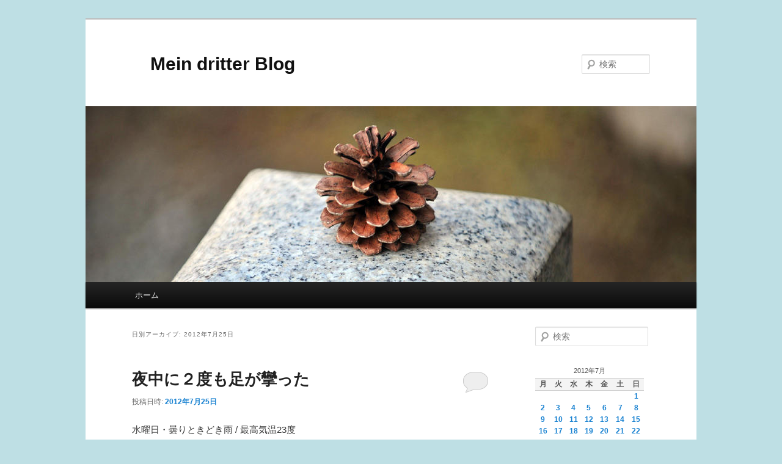

--- FILE ---
content_type: text/html; charset=UTF-8
request_url: https://okobay.ciao.jp/wp/2012/07/25/
body_size: 12730
content:
<!DOCTYPE html>
<!--[if IE 6]>
<html id="ie6" lang="ja">
<![endif]-->
<!--[if IE 7]>
<html id="ie7" lang="ja">
<![endif]-->
<!--[if IE 8]>
<html id="ie8" lang="ja">
<![endif]-->
<!--[if !(IE 6) & !(IE 7) & !(IE 8)]><!-->
<html lang="ja">
<!--<![endif]-->
<head>
<meta charset="UTF-8" />
<meta name="viewport" content="width=device-width, initial-scale=1.0" />
<title>
25 | 7月 | 2012 | 　Mein dritter Blog	</title>
<link rel="profile" href="https://gmpg.org/xfn/11" />
<link rel="stylesheet" type="text/css" media="all" href="https://okobay.ciao.jp/wp/wp-content/themes/twentyeleven/style.css?ver=20250415" />
<link rel="pingback" href="https://okobay.ciao.jp/wp/xmlrpc.php">
<!--[if lt IE 9]>
<script src="https://okobay.ciao.jp/wp/wp-content/themes/twentyeleven/js/html5.js?ver=3.7.0" type="text/javascript"></script>
<![endif]-->
<meta name='robots' content='max-image-preview:large' />
<link rel='dns-prefetch' href='//stats.wp.com' />
<link rel='dns-prefetch' href='//c0.wp.com' />
<link rel="alternate" type="application/rss+xml" title="　Mein dritter Blog &raquo; フィード" href="https://okobay.ciao.jp/wp/feed/" />
<link rel="alternate" type="application/rss+xml" title="　Mein dritter Blog &raquo; コメントフィード" href="https://okobay.ciao.jp/wp/comments/feed/" />
<script type="text/javascript">
/* <![CDATA[ */
window._wpemojiSettings = {"baseUrl":"https:\/\/s.w.org\/images\/core\/emoji\/14.0.0\/72x72\/","ext":".png","svgUrl":"https:\/\/s.w.org\/images\/core\/emoji\/14.0.0\/svg\/","svgExt":".svg","source":{"concatemoji":"https:\/\/okobay.ciao.jp\/wp\/wp-includes\/js\/wp-emoji-release.min.js?ver=6.4.7"}};
/*! This file is auto-generated */
!function(i,n){var o,s,e;function c(e){try{var t={supportTests:e,timestamp:(new Date).valueOf()};sessionStorage.setItem(o,JSON.stringify(t))}catch(e){}}function p(e,t,n){e.clearRect(0,0,e.canvas.width,e.canvas.height),e.fillText(t,0,0);var t=new Uint32Array(e.getImageData(0,0,e.canvas.width,e.canvas.height).data),r=(e.clearRect(0,0,e.canvas.width,e.canvas.height),e.fillText(n,0,0),new Uint32Array(e.getImageData(0,0,e.canvas.width,e.canvas.height).data));return t.every(function(e,t){return e===r[t]})}function u(e,t,n){switch(t){case"flag":return n(e,"\ud83c\udff3\ufe0f\u200d\u26a7\ufe0f","\ud83c\udff3\ufe0f\u200b\u26a7\ufe0f")?!1:!n(e,"\ud83c\uddfa\ud83c\uddf3","\ud83c\uddfa\u200b\ud83c\uddf3")&&!n(e,"\ud83c\udff4\udb40\udc67\udb40\udc62\udb40\udc65\udb40\udc6e\udb40\udc67\udb40\udc7f","\ud83c\udff4\u200b\udb40\udc67\u200b\udb40\udc62\u200b\udb40\udc65\u200b\udb40\udc6e\u200b\udb40\udc67\u200b\udb40\udc7f");case"emoji":return!n(e,"\ud83e\udef1\ud83c\udffb\u200d\ud83e\udef2\ud83c\udfff","\ud83e\udef1\ud83c\udffb\u200b\ud83e\udef2\ud83c\udfff")}return!1}function f(e,t,n){var r="undefined"!=typeof WorkerGlobalScope&&self instanceof WorkerGlobalScope?new OffscreenCanvas(300,150):i.createElement("canvas"),a=r.getContext("2d",{willReadFrequently:!0}),o=(a.textBaseline="top",a.font="600 32px Arial",{});return e.forEach(function(e){o[e]=t(a,e,n)}),o}function t(e){var t=i.createElement("script");t.src=e,t.defer=!0,i.head.appendChild(t)}"undefined"!=typeof Promise&&(o="wpEmojiSettingsSupports",s=["flag","emoji"],n.supports={everything:!0,everythingExceptFlag:!0},e=new Promise(function(e){i.addEventListener("DOMContentLoaded",e,{once:!0})}),new Promise(function(t){var n=function(){try{var e=JSON.parse(sessionStorage.getItem(o));if("object"==typeof e&&"number"==typeof e.timestamp&&(new Date).valueOf()<e.timestamp+604800&&"object"==typeof e.supportTests)return e.supportTests}catch(e){}return null}();if(!n){if("undefined"!=typeof Worker&&"undefined"!=typeof OffscreenCanvas&&"undefined"!=typeof URL&&URL.createObjectURL&&"undefined"!=typeof Blob)try{var e="postMessage("+f.toString()+"("+[JSON.stringify(s),u.toString(),p.toString()].join(",")+"));",r=new Blob([e],{type:"text/javascript"}),a=new Worker(URL.createObjectURL(r),{name:"wpTestEmojiSupports"});return void(a.onmessage=function(e){c(n=e.data),a.terminate(),t(n)})}catch(e){}c(n=f(s,u,p))}t(n)}).then(function(e){for(var t in e)n.supports[t]=e[t],n.supports.everything=n.supports.everything&&n.supports[t],"flag"!==t&&(n.supports.everythingExceptFlag=n.supports.everythingExceptFlag&&n.supports[t]);n.supports.everythingExceptFlag=n.supports.everythingExceptFlag&&!n.supports.flag,n.DOMReady=!1,n.readyCallback=function(){n.DOMReady=!0}}).then(function(){return e}).then(function(){var e;n.supports.everything||(n.readyCallback(),(e=n.source||{}).concatemoji?t(e.concatemoji):e.wpemoji&&e.twemoji&&(t(e.twemoji),t(e.wpemoji)))}))}((window,document),window._wpemojiSettings);
/* ]]> */
</script>
<style id='wp-emoji-styles-inline-css' type='text/css'>

	img.wp-smiley, img.emoji {
		display: inline !important;
		border: none !important;
		box-shadow: none !important;
		height: 1em !important;
		width: 1em !important;
		margin: 0 0.07em !important;
		vertical-align: -0.1em !important;
		background: none !important;
		padding: 0 !important;
	}
</style>
<link rel='stylesheet' id='wp-block-library-css' href='https://c0.wp.com/c/6.4.7/wp-includes/css/dist/block-library/style.min.css' type='text/css' media='all' />
<style id='wp-block-library-inline-css' type='text/css'>
.has-text-align-justify{text-align:justify;}
</style>
<style id='wp-block-library-theme-inline-css' type='text/css'>
.wp-block-audio figcaption{color:#555;font-size:13px;text-align:center}.is-dark-theme .wp-block-audio figcaption{color:hsla(0,0%,100%,.65)}.wp-block-audio{margin:0 0 1em}.wp-block-code{border:1px solid #ccc;border-radius:4px;font-family:Menlo,Consolas,monaco,monospace;padding:.8em 1em}.wp-block-embed figcaption{color:#555;font-size:13px;text-align:center}.is-dark-theme .wp-block-embed figcaption{color:hsla(0,0%,100%,.65)}.wp-block-embed{margin:0 0 1em}.blocks-gallery-caption{color:#555;font-size:13px;text-align:center}.is-dark-theme .blocks-gallery-caption{color:hsla(0,0%,100%,.65)}.wp-block-image figcaption{color:#555;font-size:13px;text-align:center}.is-dark-theme .wp-block-image figcaption{color:hsla(0,0%,100%,.65)}.wp-block-image{margin:0 0 1em}.wp-block-pullquote{border-bottom:4px solid;border-top:4px solid;color:currentColor;margin-bottom:1.75em}.wp-block-pullquote cite,.wp-block-pullquote footer,.wp-block-pullquote__citation{color:currentColor;font-size:.8125em;font-style:normal;text-transform:uppercase}.wp-block-quote{border-left:.25em solid;margin:0 0 1.75em;padding-left:1em}.wp-block-quote cite,.wp-block-quote footer{color:currentColor;font-size:.8125em;font-style:normal;position:relative}.wp-block-quote.has-text-align-right{border-left:none;border-right:.25em solid;padding-left:0;padding-right:1em}.wp-block-quote.has-text-align-center{border:none;padding-left:0}.wp-block-quote.is-large,.wp-block-quote.is-style-large,.wp-block-quote.is-style-plain{border:none}.wp-block-search .wp-block-search__label{font-weight:700}.wp-block-search__button{border:1px solid #ccc;padding:.375em .625em}:where(.wp-block-group.has-background){padding:1.25em 2.375em}.wp-block-separator.has-css-opacity{opacity:.4}.wp-block-separator{border:none;border-bottom:2px solid;margin-left:auto;margin-right:auto}.wp-block-separator.has-alpha-channel-opacity{opacity:1}.wp-block-separator:not(.is-style-wide):not(.is-style-dots){width:100px}.wp-block-separator.has-background:not(.is-style-dots){border-bottom:none;height:1px}.wp-block-separator.has-background:not(.is-style-wide):not(.is-style-dots){height:2px}.wp-block-table{margin:0 0 1em}.wp-block-table td,.wp-block-table th{word-break:normal}.wp-block-table figcaption{color:#555;font-size:13px;text-align:center}.is-dark-theme .wp-block-table figcaption{color:hsla(0,0%,100%,.65)}.wp-block-video figcaption{color:#555;font-size:13px;text-align:center}.is-dark-theme .wp-block-video figcaption{color:hsla(0,0%,100%,.65)}.wp-block-video{margin:0 0 1em}.wp-block-template-part.has-background{margin-bottom:0;margin-top:0;padding:1.25em 2.375em}
</style>
<link rel='stylesheet' id='mediaelement-css' href='https://c0.wp.com/c/6.4.7/wp-includes/js/mediaelement/mediaelementplayer-legacy.min.css' type='text/css' media='all' />
<link rel='stylesheet' id='wp-mediaelement-css' href='https://c0.wp.com/c/6.4.7/wp-includes/js/mediaelement/wp-mediaelement.min.css' type='text/css' media='all' />
<style id='jetpack-sharing-buttons-style-inline-css' type='text/css'>
.jetpack-sharing-buttons__services-list{display:flex;flex-direction:row;flex-wrap:wrap;gap:0;list-style-type:none;margin:5px;padding:0}.jetpack-sharing-buttons__services-list.has-small-icon-size{font-size:12px}.jetpack-sharing-buttons__services-list.has-normal-icon-size{font-size:16px}.jetpack-sharing-buttons__services-list.has-large-icon-size{font-size:24px}.jetpack-sharing-buttons__services-list.has-huge-icon-size{font-size:36px}@media print{.jetpack-sharing-buttons__services-list{display:none!important}}ul.jetpack-sharing-buttons__services-list.has-background{padding:1.25em 2.375em}
</style>
<style id='classic-theme-styles-inline-css' type='text/css'>
/*! This file is auto-generated */
.wp-block-button__link{color:#fff;background-color:#32373c;border-radius:9999px;box-shadow:none;text-decoration:none;padding:calc(.667em + 2px) calc(1.333em + 2px);font-size:1.125em}.wp-block-file__button{background:#32373c;color:#fff;text-decoration:none}
</style>
<style id='global-styles-inline-css' type='text/css'>
body{--wp--preset--color--black: #000;--wp--preset--color--cyan-bluish-gray: #abb8c3;--wp--preset--color--white: #fff;--wp--preset--color--pale-pink: #f78da7;--wp--preset--color--vivid-red: #cf2e2e;--wp--preset--color--luminous-vivid-orange: #ff6900;--wp--preset--color--luminous-vivid-amber: #fcb900;--wp--preset--color--light-green-cyan: #7bdcb5;--wp--preset--color--vivid-green-cyan: #00d084;--wp--preset--color--pale-cyan-blue: #8ed1fc;--wp--preset--color--vivid-cyan-blue: #0693e3;--wp--preset--color--vivid-purple: #9b51e0;--wp--preset--color--blue: #1982d1;--wp--preset--color--dark-gray: #373737;--wp--preset--color--medium-gray: #666;--wp--preset--color--light-gray: #e2e2e2;--wp--preset--gradient--vivid-cyan-blue-to-vivid-purple: linear-gradient(135deg,rgba(6,147,227,1) 0%,rgb(155,81,224) 100%);--wp--preset--gradient--light-green-cyan-to-vivid-green-cyan: linear-gradient(135deg,rgb(122,220,180) 0%,rgb(0,208,130) 100%);--wp--preset--gradient--luminous-vivid-amber-to-luminous-vivid-orange: linear-gradient(135deg,rgba(252,185,0,1) 0%,rgba(255,105,0,1) 100%);--wp--preset--gradient--luminous-vivid-orange-to-vivid-red: linear-gradient(135deg,rgba(255,105,0,1) 0%,rgb(207,46,46) 100%);--wp--preset--gradient--very-light-gray-to-cyan-bluish-gray: linear-gradient(135deg,rgb(238,238,238) 0%,rgb(169,184,195) 100%);--wp--preset--gradient--cool-to-warm-spectrum: linear-gradient(135deg,rgb(74,234,220) 0%,rgb(151,120,209) 20%,rgb(207,42,186) 40%,rgb(238,44,130) 60%,rgb(251,105,98) 80%,rgb(254,248,76) 100%);--wp--preset--gradient--blush-light-purple: linear-gradient(135deg,rgb(255,206,236) 0%,rgb(152,150,240) 100%);--wp--preset--gradient--blush-bordeaux: linear-gradient(135deg,rgb(254,205,165) 0%,rgb(254,45,45) 50%,rgb(107,0,62) 100%);--wp--preset--gradient--luminous-dusk: linear-gradient(135deg,rgb(255,203,112) 0%,rgb(199,81,192) 50%,rgb(65,88,208) 100%);--wp--preset--gradient--pale-ocean: linear-gradient(135deg,rgb(255,245,203) 0%,rgb(182,227,212) 50%,rgb(51,167,181) 100%);--wp--preset--gradient--electric-grass: linear-gradient(135deg,rgb(202,248,128) 0%,rgb(113,206,126) 100%);--wp--preset--gradient--midnight: linear-gradient(135deg,rgb(2,3,129) 0%,rgb(40,116,252) 100%);--wp--preset--font-size--small: 13px;--wp--preset--font-size--medium: 20px;--wp--preset--font-size--large: 36px;--wp--preset--font-size--x-large: 42px;--wp--preset--spacing--20: 0.44rem;--wp--preset--spacing--30: 0.67rem;--wp--preset--spacing--40: 1rem;--wp--preset--spacing--50: 1.5rem;--wp--preset--spacing--60: 2.25rem;--wp--preset--spacing--70: 3.38rem;--wp--preset--spacing--80: 5.06rem;--wp--preset--shadow--natural: 6px 6px 9px rgba(0, 0, 0, 0.2);--wp--preset--shadow--deep: 12px 12px 50px rgba(0, 0, 0, 0.4);--wp--preset--shadow--sharp: 6px 6px 0px rgba(0, 0, 0, 0.2);--wp--preset--shadow--outlined: 6px 6px 0px -3px rgba(255, 255, 255, 1), 6px 6px rgba(0, 0, 0, 1);--wp--preset--shadow--crisp: 6px 6px 0px rgba(0, 0, 0, 1);}:where(.is-layout-flex){gap: 0.5em;}:where(.is-layout-grid){gap: 0.5em;}body .is-layout-flow > .alignleft{float: left;margin-inline-start: 0;margin-inline-end: 2em;}body .is-layout-flow > .alignright{float: right;margin-inline-start: 2em;margin-inline-end: 0;}body .is-layout-flow > .aligncenter{margin-left: auto !important;margin-right: auto !important;}body .is-layout-constrained > .alignleft{float: left;margin-inline-start: 0;margin-inline-end: 2em;}body .is-layout-constrained > .alignright{float: right;margin-inline-start: 2em;margin-inline-end: 0;}body .is-layout-constrained > .aligncenter{margin-left: auto !important;margin-right: auto !important;}body .is-layout-constrained > :where(:not(.alignleft):not(.alignright):not(.alignfull)){max-width: var(--wp--style--global--content-size);margin-left: auto !important;margin-right: auto !important;}body .is-layout-constrained > .alignwide{max-width: var(--wp--style--global--wide-size);}body .is-layout-flex{display: flex;}body .is-layout-flex{flex-wrap: wrap;align-items: center;}body .is-layout-flex > *{margin: 0;}body .is-layout-grid{display: grid;}body .is-layout-grid > *{margin: 0;}:where(.wp-block-columns.is-layout-flex){gap: 2em;}:where(.wp-block-columns.is-layout-grid){gap: 2em;}:where(.wp-block-post-template.is-layout-flex){gap: 1.25em;}:where(.wp-block-post-template.is-layout-grid){gap: 1.25em;}.has-black-color{color: var(--wp--preset--color--black) !important;}.has-cyan-bluish-gray-color{color: var(--wp--preset--color--cyan-bluish-gray) !important;}.has-white-color{color: var(--wp--preset--color--white) !important;}.has-pale-pink-color{color: var(--wp--preset--color--pale-pink) !important;}.has-vivid-red-color{color: var(--wp--preset--color--vivid-red) !important;}.has-luminous-vivid-orange-color{color: var(--wp--preset--color--luminous-vivid-orange) !important;}.has-luminous-vivid-amber-color{color: var(--wp--preset--color--luminous-vivid-amber) !important;}.has-light-green-cyan-color{color: var(--wp--preset--color--light-green-cyan) !important;}.has-vivid-green-cyan-color{color: var(--wp--preset--color--vivid-green-cyan) !important;}.has-pale-cyan-blue-color{color: var(--wp--preset--color--pale-cyan-blue) !important;}.has-vivid-cyan-blue-color{color: var(--wp--preset--color--vivid-cyan-blue) !important;}.has-vivid-purple-color{color: var(--wp--preset--color--vivid-purple) !important;}.has-black-background-color{background-color: var(--wp--preset--color--black) !important;}.has-cyan-bluish-gray-background-color{background-color: var(--wp--preset--color--cyan-bluish-gray) !important;}.has-white-background-color{background-color: var(--wp--preset--color--white) !important;}.has-pale-pink-background-color{background-color: var(--wp--preset--color--pale-pink) !important;}.has-vivid-red-background-color{background-color: var(--wp--preset--color--vivid-red) !important;}.has-luminous-vivid-orange-background-color{background-color: var(--wp--preset--color--luminous-vivid-orange) !important;}.has-luminous-vivid-amber-background-color{background-color: var(--wp--preset--color--luminous-vivid-amber) !important;}.has-light-green-cyan-background-color{background-color: var(--wp--preset--color--light-green-cyan) !important;}.has-vivid-green-cyan-background-color{background-color: var(--wp--preset--color--vivid-green-cyan) !important;}.has-pale-cyan-blue-background-color{background-color: var(--wp--preset--color--pale-cyan-blue) !important;}.has-vivid-cyan-blue-background-color{background-color: var(--wp--preset--color--vivid-cyan-blue) !important;}.has-vivid-purple-background-color{background-color: var(--wp--preset--color--vivid-purple) !important;}.has-black-border-color{border-color: var(--wp--preset--color--black) !important;}.has-cyan-bluish-gray-border-color{border-color: var(--wp--preset--color--cyan-bluish-gray) !important;}.has-white-border-color{border-color: var(--wp--preset--color--white) !important;}.has-pale-pink-border-color{border-color: var(--wp--preset--color--pale-pink) !important;}.has-vivid-red-border-color{border-color: var(--wp--preset--color--vivid-red) !important;}.has-luminous-vivid-orange-border-color{border-color: var(--wp--preset--color--luminous-vivid-orange) !important;}.has-luminous-vivid-amber-border-color{border-color: var(--wp--preset--color--luminous-vivid-amber) !important;}.has-light-green-cyan-border-color{border-color: var(--wp--preset--color--light-green-cyan) !important;}.has-vivid-green-cyan-border-color{border-color: var(--wp--preset--color--vivid-green-cyan) !important;}.has-pale-cyan-blue-border-color{border-color: var(--wp--preset--color--pale-cyan-blue) !important;}.has-vivid-cyan-blue-border-color{border-color: var(--wp--preset--color--vivid-cyan-blue) !important;}.has-vivid-purple-border-color{border-color: var(--wp--preset--color--vivid-purple) !important;}.has-vivid-cyan-blue-to-vivid-purple-gradient-background{background: var(--wp--preset--gradient--vivid-cyan-blue-to-vivid-purple) !important;}.has-light-green-cyan-to-vivid-green-cyan-gradient-background{background: var(--wp--preset--gradient--light-green-cyan-to-vivid-green-cyan) !important;}.has-luminous-vivid-amber-to-luminous-vivid-orange-gradient-background{background: var(--wp--preset--gradient--luminous-vivid-amber-to-luminous-vivid-orange) !important;}.has-luminous-vivid-orange-to-vivid-red-gradient-background{background: var(--wp--preset--gradient--luminous-vivid-orange-to-vivid-red) !important;}.has-very-light-gray-to-cyan-bluish-gray-gradient-background{background: var(--wp--preset--gradient--very-light-gray-to-cyan-bluish-gray) !important;}.has-cool-to-warm-spectrum-gradient-background{background: var(--wp--preset--gradient--cool-to-warm-spectrum) !important;}.has-blush-light-purple-gradient-background{background: var(--wp--preset--gradient--blush-light-purple) !important;}.has-blush-bordeaux-gradient-background{background: var(--wp--preset--gradient--blush-bordeaux) !important;}.has-luminous-dusk-gradient-background{background: var(--wp--preset--gradient--luminous-dusk) !important;}.has-pale-ocean-gradient-background{background: var(--wp--preset--gradient--pale-ocean) !important;}.has-electric-grass-gradient-background{background: var(--wp--preset--gradient--electric-grass) !important;}.has-midnight-gradient-background{background: var(--wp--preset--gradient--midnight) !important;}.has-small-font-size{font-size: var(--wp--preset--font-size--small) !important;}.has-medium-font-size{font-size: var(--wp--preset--font-size--medium) !important;}.has-large-font-size{font-size: var(--wp--preset--font-size--large) !important;}.has-x-large-font-size{font-size: var(--wp--preset--font-size--x-large) !important;}
.wp-block-navigation a:where(:not(.wp-element-button)){color: inherit;}
:where(.wp-block-post-template.is-layout-flex){gap: 1.25em;}:where(.wp-block-post-template.is-layout-grid){gap: 1.25em;}
:where(.wp-block-columns.is-layout-flex){gap: 2em;}:where(.wp-block-columns.is-layout-grid){gap: 2em;}
.wp-block-pullquote{font-size: 1.5em;line-height: 1.6;}
</style>
<link rel='stylesheet' id='twentyeleven-block-style-css' href='https://okobay.ciao.jp/wp/wp-content/themes/twentyeleven/blocks.css?ver=20240703' type='text/css' media='all' />
<link rel="https://api.w.org/" href="https://okobay.ciao.jp/wp/wp-json/" /><link rel="EditURI" type="application/rsd+xml" title="RSD" href="https://okobay.ciao.jp/wp/xmlrpc.php?rsd" />
<meta name="generator" content="WordPress 6.4.7" />
	<style>img#wpstats{display:none}</style>
		<style type="text/css">.recentcomments a{display:inline !important;padding:0 !important;margin:0 !important;}</style><style type="text/css" id="custom-background-css">
body.custom-background { background-color: #bedfe4; }
</style>
	</head>

<body class="archive date custom-background wp-embed-responsive single-author two-column right-sidebar">
<div class="skip-link"><a class="assistive-text" href="#content">メインコンテンツへ移動</a></div><div class="skip-link"><a class="assistive-text" href="#secondary">サブコンテンツへ移動</a></div><div id="page" class="hfeed">
	<header id="branding">
			<hgroup>
							<h1 id="site-title"><span><a href="https://okobay.ciao.jp/wp/" rel="home" >　Mein dritter Blog</a></span></h1>
				<h2 id="site-description"></h2>
			</hgroup>

						<a href="https://okobay.ciao.jp/wp/" rel="home" >
				<img src="https://okobay.ciao.jp/wp/wp-content/themes/twentyeleven/images/headers/pine-cone.jpg" width="1000" height="288" alt="　Mein dritter Blog" decoding="async" fetchpriority="high" />			</a>
			
									<form method="get" id="searchform" action="https://okobay.ciao.jp/wp/">
		<label for="s" class="assistive-text">検索</label>
		<input type="text" class="field" name="s" id="s" placeholder="検索" />
		<input type="submit" class="submit" name="submit" id="searchsubmit" value="検索" />
	</form>
			
			<nav id="access">
				<h3 class="assistive-text">メインメニュー</h3>
				<div class="menu"><ul>
<li ><a href="https://okobay.ciao.jp/wp/">ホーム</a></li></ul></div>
			</nav><!-- #access -->
	</header><!-- #branding -->


	<div id="main">

		<section id="primary">
			<div id="content" role="main">

			
				<header class="page-header">
					<h1 class="page-title">
						日別アーカイブ: <span>2012年7月25日</span>					</h1>
				</header>

				
				
					
	<article id="post-621" class="post-621 post type-post status-publish format-standard hentry category-3">
		<header class="entry-header">
						<h1 class="entry-title"><a href="https://okobay.ciao.jp/wp/2012/07/25/%e5%a4%9c%e4%b8%ad%e3%81%ab%ef%bc%92%e5%ba%a6%e3%82%82%e8%b6%b3%e3%81%8c%e6%94%a3%e3%81%a3%e3%81%9f/" rel="bookmark">夜中に２度も足が攣った</a></h1>
			
						<div class="entry-meta">
				<span class="sep">投稿日時: </span><a href="https://okobay.ciao.jp/wp/2012/07/25/%e5%a4%9c%e4%b8%ad%e3%81%ab%ef%bc%92%e5%ba%a6%e3%82%82%e8%b6%b3%e3%81%8c%e6%94%a3%e3%81%a3%e3%81%9f/" title="21:48" rel="bookmark"><time class="entry-date" datetime="2012-07-25T21:48:50+02:00">2012年7月25日</time></a><span class="by-author"> <span class="sep"> 投稿者: </span> <span class="author vcard"><a class="url fn n" href="https://okobay.ciao.jp/wp/author/okobay/" title="okobay の投稿をすべて表示" rel="author">okobay</a></span></span>			</div><!-- .entry-meta -->
			
						<div class="comments-link">
				<a href="https://okobay.ciao.jp/wp/2012/07/25/%e5%a4%9c%e4%b8%ad%e3%81%ab%ef%bc%92%e5%ba%a6%e3%82%82%e8%b6%b3%e3%81%8c%e6%94%a3%e3%81%a3%e3%81%9f/#respond"><span class="leave-reply">返信</span></a>			</div>
					</header><!-- .entry-header -->

				<div class="entry-content">
			<p>水曜日・曇りときどき雨 / 最高気温23度</p>
<p>8時起床。<strong>合唱団在籍最後の休日</strong>。あと１週間もすればこういう毎日になるのだとは分かっていてもやはり休日は嬉しい。(笑)　</p>
<p>昨夜は就寝してから１時間ほど後に足が攣ってその痛みで目が覚めた。起き上がってマグネシウムを服用してしばらくしたら痛みが治まったからまたベッドに入ったのだが、今度は午前４時過ぎにまたまた攣ってしまい起き上がった。久しぶりのことだったので、もしかしてこれは最近履き始めた MBT の靴のせいかもしれないと思ったり。</p>
<p>そんなわけで今日は一日中頭の中がボンヤリと霞がかかった状態で冴えなかった。朝食のあと、ブリギッテは明後日にわたしが計画している「お別れパーティ」の準備で忙しくしていた。料理自体はそれほど手間のかかるものではないのだが、100人近い人数なのでそちらの方が大変。</p>
<p>ミュンヘン郊外に住んでいる日本人の方に電気釜を借りる約束をしていたのでそれを受け取りに昼近くに家を出た。娘達の使っているのと合わせて、これで合計4つの電気釜を集めることが出来たからこれらを3回転ぐらいさせれば大丈夫だろう。</p>
<p>午後になってさすがに身体が怠くなってきたので､ベッドに入りグッスリと眠った。その間もブリギッテは料理の下準備に忙しく台所で働いていてなんだか申し訳ない。</p>
<p>夕食はどうしても Pizza が食べたかったのでスーパーマーケットまで買いにいってきた。わたしはツナ、ブリギッテにはほうれん草の Pizza を購入。少し遅めの夕食だったが久しぶりに食べる Pizza はおいしかった。</p>
<p>夜になって少し元気が出てきたのでアイロン掛けをしてから就寝。今日はほとんどがブリギッテの衣類だったのでこれで少し負い目をおわずに済むかな。(^_^;)</p>
					</div><!-- .entry-content -->
		
		<footer class="entry-meta">
			
										<span class="cat-links">
					<span class="entry-utility-prep entry-utility-prep-cat-links">カテゴリー:</span> <a href="https://okobay.ciao.jp/wp/category/%e6%97%a5%e8%a8%98/" rel="category tag">日記</a>			</span>
							
										
										<span class="sep"> | </span>
						<span class="comments-link"><a href="https://okobay.ciao.jp/wp/2012/07/25/%e5%a4%9c%e4%b8%ad%e3%81%ab%ef%bc%92%e5%ba%a6%e3%82%82%e8%b6%b3%e3%81%8c%e6%94%a3%e3%81%a3%e3%81%9f/#respond"><span class="leave-reply">コメントを残す</span></a></span>
			
					</footer><!-- .entry-meta -->
	</article><!-- #post-621 -->

				
				
			
			</div><!-- #content -->
		</section><!-- #primary -->

		<div id="secondary" class="widget-area" role="complementary">
			<aside id="search-2" class="widget widget_search">	<form method="get" id="searchform" action="https://okobay.ciao.jp/wp/">
		<label for="s" class="assistive-text">検索</label>
		<input type="text" class="field" name="s" id="s" placeholder="検索" />
		<input type="submit" class="submit" name="submit" id="searchsubmit" value="検索" />
	</form>
</aside><aside id="calendar-2" class="widget widget_calendar"><div id="calendar_wrap" class="calendar_wrap"><table id="wp-calendar" class="wp-calendar-table">
	<caption>2012年7月</caption>
	<thead>
	<tr>
		<th scope="col" title="月曜日">月</th>
		<th scope="col" title="火曜日">火</th>
		<th scope="col" title="水曜日">水</th>
		<th scope="col" title="木曜日">木</th>
		<th scope="col" title="金曜日">金</th>
		<th scope="col" title="土曜日">土</th>
		<th scope="col" title="日曜日">日</th>
	</tr>
	</thead>
	<tbody>
	<tr>
		<td colspan="6" class="pad">&nbsp;</td><td><a href="https://okobay.ciao.jp/wp/2012/07/01/" aria-label="2012年7月1日 に投稿を公開">1</a></td>
	</tr>
	<tr>
		<td><a href="https://okobay.ciao.jp/wp/2012/07/02/" aria-label="2012年7月2日 に投稿を公開">2</a></td><td><a href="https://okobay.ciao.jp/wp/2012/07/03/" aria-label="2012年7月3日 に投稿を公開">3</a></td><td><a href="https://okobay.ciao.jp/wp/2012/07/04/" aria-label="2012年7月4日 に投稿を公開">4</a></td><td><a href="https://okobay.ciao.jp/wp/2012/07/05/" aria-label="2012年7月5日 に投稿を公開">5</a></td><td><a href="https://okobay.ciao.jp/wp/2012/07/06/" aria-label="2012年7月6日 に投稿を公開">6</a></td><td><a href="https://okobay.ciao.jp/wp/2012/07/07/" aria-label="2012年7月7日 に投稿を公開">7</a></td><td><a href="https://okobay.ciao.jp/wp/2012/07/08/" aria-label="2012年7月8日 に投稿を公開">8</a></td>
	</tr>
	<tr>
		<td><a href="https://okobay.ciao.jp/wp/2012/07/09/" aria-label="2012年7月9日 に投稿を公開">9</a></td><td><a href="https://okobay.ciao.jp/wp/2012/07/10/" aria-label="2012年7月10日 に投稿を公開">10</a></td><td><a href="https://okobay.ciao.jp/wp/2012/07/11/" aria-label="2012年7月11日 に投稿を公開">11</a></td><td><a href="https://okobay.ciao.jp/wp/2012/07/12/" aria-label="2012年7月12日 に投稿を公開">12</a></td><td><a href="https://okobay.ciao.jp/wp/2012/07/13/" aria-label="2012年7月13日 に投稿を公開">13</a></td><td><a href="https://okobay.ciao.jp/wp/2012/07/14/" aria-label="2012年7月14日 に投稿を公開">14</a></td><td><a href="https://okobay.ciao.jp/wp/2012/07/15/" aria-label="2012年7月15日 に投稿を公開">15</a></td>
	</tr>
	<tr>
		<td><a href="https://okobay.ciao.jp/wp/2012/07/16/" aria-label="2012年7月16日 に投稿を公開">16</a></td><td><a href="https://okobay.ciao.jp/wp/2012/07/17/" aria-label="2012年7月17日 に投稿を公開">17</a></td><td><a href="https://okobay.ciao.jp/wp/2012/07/18/" aria-label="2012年7月18日 に投稿を公開">18</a></td><td><a href="https://okobay.ciao.jp/wp/2012/07/19/" aria-label="2012年7月19日 に投稿を公開">19</a></td><td><a href="https://okobay.ciao.jp/wp/2012/07/20/" aria-label="2012年7月20日 に投稿を公開">20</a></td><td><a href="https://okobay.ciao.jp/wp/2012/07/21/" aria-label="2012年7月21日 に投稿を公開">21</a></td><td><a href="https://okobay.ciao.jp/wp/2012/07/22/" aria-label="2012年7月22日 に投稿を公開">22</a></td>
	</tr>
	<tr>
		<td><a href="https://okobay.ciao.jp/wp/2012/07/23/" aria-label="2012年7月23日 に投稿を公開">23</a></td><td><a href="https://okobay.ciao.jp/wp/2012/07/24/" aria-label="2012年7月24日 に投稿を公開">24</a></td><td><a href="https://okobay.ciao.jp/wp/2012/07/25/" aria-label="2012年7月25日 に投稿を公開">25</a></td><td><a href="https://okobay.ciao.jp/wp/2012/07/26/" aria-label="2012年7月26日 に投稿を公開">26</a></td><td><a href="https://okobay.ciao.jp/wp/2012/07/27/" aria-label="2012年7月27日 に投稿を公開">27</a></td><td><a href="https://okobay.ciao.jp/wp/2012/07/28/" aria-label="2012年7月28日 に投稿を公開">28</a></td><td><a href="https://okobay.ciao.jp/wp/2012/07/29/" aria-label="2012年7月29日 に投稿を公開">29</a></td>
	</tr>
	<tr>
		<td><a href="https://okobay.ciao.jp/wp/2012/07/30/" aria-label="2012年7月30日 に投稿を公開">30</a></td><td><a href="https://okobay.ciao.jp/wp/2012/07/31/" aria-label="2012年7月31日 に投稿を公開">31</a></td>
		<td class="pad" colspan="5">&nbsp;</td>
	</tr>
	</tbody>
	</table><nav aria-label="前と次の月" class="wp-calendar-nav">
		<span class="wp-calendar-nav-prev"><a href="https://okobay.ciao.jp/wp/2012/06/">&laquo; 6月</a></span>
		<span class="pad">&nbsp;</span>
		<span class="wp-calendar-nav-next"><a href="https://okobay.ciao.jp/wp/2012/08/">8月 &raquo;</a></span>
	</nav></div></aside><aside id="oldpost_widget-2" class="widget widget_oldpost_widget"><h3 class="widget-title">過去のこの日は？</h3><ul><li><span class='wp_ryp'>[1年前]</span> <a href='https://okobay.ciao.jp/wp/2025/01/26/%e6%95%b0%e6%97%a5%e3%81%b6%e3%82%8a%e3%81%ab-perlacher-mugl-%e3%81%b8%e7%99%bb%e3%81%a3%e3%81%9f/'>数日ぶりに Perlacher Mugl へ登った</a></li><li><span class='wp_ryp'>[2年前]</span> <a href='https://okobay.ciao.jp/wp/2024/01/26/%e8%83%8c%e4%b8%ad%e3%81%ae%e6%82%aa%e5%af%92%e3%81%8c%e6%b6%88%e3%81%88%e3%81%9f/'>背中の悪寒が消えた</a></li><li><span class='wp_ryp'>[3年前]</span> <a href='https://okobay.ciao.jp/wp/2023/01/26/%e9%9a%8e%e6%ae%b5%e3%81%ae%e5%ae%89%e5%85%a8%e6%89%89%e3%82%92%e6%92%a4%e5%8e%bb/'>階段の安全扉を撤去</a></li><li><span class='wp_ryp'>[4年前]</span> <a href='https://okobay.ciao.jp/wp/2022/01/26/%e4%b9%85%e3%81%97%e3%81%b6%e3%82%8a%e3%81%ab-physiotherapie/'>久しぶりに Physiotherapie</a></li><li><span class='wp_ryp'>[5年前]</span> <a href='https://okobay.ciao.jp/wp/2021/01/26/%ef%bc%94%e4%ba%ba%e7%9b%ae%e3%81%ae%e5%ad%ab%e3%81%ae%ef%bd%a2%e5%87%ba%e7%94%9f%e5%b1%8a%ef%bd%a3%e3%82%92%e6%8f%90%e5%87%ba%e3%81%97%e3%81%9f/'>４人目の孫の｢出生届｣を提出した</a></li><li><span class='wp_ryp'>[6年前]</span> <a href='https://okobay.ciao.jp/wp/2020/01/26/%e5%92%b3%e3%81%8c%e5%87%ba%e3%82%8b%e4%bb%96%e3%81%af%e3%81%bb%e3%81%bc%e5%b9%b3%e5%b8%b8%e9%81%8b%e8%bb%a2/'>咳が出る他はほぼ平常運転</a></li><li><span class='wp_ryp'>[7年前]</span> <a href='https://okobay.ciao.jp/wp/2019/01/26/%e7%8b%ac%e6%97%a5%e5%8d%94%e4%bc%9a%e6%96%b0%e5%b9%b4%e4%bc%9a%e3%81%ab%e5%87%ba%e5%b8%ad/'>独日協会新年会に出席</a></li><li><span class='wp_ryp'>[8年前]</span> <a href='https://okobay.ciao.jp/wp/2018/01/26/%e3%83%96%e3%83%aa%e3%82%ae%e3%83%83%e3%83%86%e3%80%81%e3%82%ab%e3%83%ad%e3%83%bc%e3%83%a9%e3%81%a8%e4%b8%80%e7%b7%92%e3%81%ab-regensburg-%e3%81%b8/'>ブリギッテ、カローラと一緒に Regensburg へ</a></li><li><span class='wp_ryp'>[9年前]</span> <a href='https://okobay.ciao.jp/wp/2017/01/26/%e3%83%96%e3%83%aa%e3%82%ae%e3%83%83%e3%83%86%e3%80%81%e6%9c%80%e5%be%8c%e3%81%ae%e4%bb%95%e4%ba%8b%e6%97%a5/'>ブリギッテ、最後の仕事日</a></li><li><span class='wp_ryp'>[10年前]</span> <a href='https://okobay.ciao.jp/wp/2016/01/26/%e3%83%95%e3%82%a7%e3%83%bc%e3%83%b3%e7%8f%be%e8%b1%a1-3/'>フェーン現象</a></li><li><span class='wp_ryp'>[11年前]</span> <a href='https://okobay.ciao.jp/wp/2015/01/26/%e3%83%96%e3%83%aa%e3%82%ae%e3%83%83%e3%83%86%ef%bd%a4%e9%a2%a8%e9%82%aa%e3%81%8b%e3%81%aa%ef%bc%9f/'>ブリギッテ､風邪かな？</a></li><li><span class='wp_ryp'>[12年前]</span> <a href='https://okobay.ciao.jp/wp/2014/01/26/%e3%81%be%e3%81%9f%e3%81%be%e3%81%9f%e8%b3%91%e3%82%84%e3%81%8b%e3%81%aa%e6%97%a5%e6%9b%9c%e6%97%a5/'>またまた賑やかな日曜日</a></li><li><span class='wp_ryp'>[13年前]</span> <a href='https://okobay.ciao.jp/wp/2013/01/26/%e6%96%b0%e7%af%89%e7%a5%9d%e3%81%84%e3%81%ab%e6%8b%9b%e3%81%8b%e3%82%8c%e3%81%9f/'>新築祝いに招かれた</a></li></ul></aside>
		<aside id="recent-posts-2" class="widget widget_recent_entries">
		<h3 class="widget-title">最近の投稿</h3>
		<ul>
											<li>
					<a href="https://okobay.ciao.jp/wp/2026/01/25/%e5%ae%89%e9%9d%92%e9%8c%a6-%e3%81%8c%e9%80%a3%e8%a6%87/">安青錦 が連覇</a>
									</li>
											<li>
					<a href="https://okobay.ciao.jp/wp/2026/01/24/%e3%83%a6%e3%83%aa%e3%82%a2%e3%81%ae40%e6%ad%b3%e3%81%ae%e8%aa%95%e7%94%9f%e6%97%a5%e3%82%92%e7%a5%9d%e3%81%86/">ユリアの40歳の誕生日を祝う</a>
									</li>
											<li>
					<a href="https://okobay.ciao.jp/wp/2026/01/23/%e5%8d%88%e5%be%8c%e3%81%af%e3%81%a1%e3%82%87%e3%81%a3%e3%81%a8%e5%86%b7%e3%82%84%e3%81%a3%e3%81%a8%e3%81%97%e3%81%9f/">午後はちょっと冷やっとした</a>
									</li>
											<li>
					<a href="https://okobay.ciao.jp/wp/2026/01/22/%e5%85%88%e9%80%81%e3%82%8a%e3%81%99%e3%82%8b%e6%80%a7%e6%a0%bc%e3%82%92%e6%94%b9%e3%82%81%e3%81%aa%e3%81%8f%e3%81%a6%e3%81%af/">先送りする性格を改めなくては</a>
									</li>
											<li>
					<a href="https://okobay.ciao.jp/wp/2026/01/21/%e8%a1%97%e4%b8%ad%e3%81%a7%e3%81%ae%e6%98%bc%e9%a3%9f%e3%81%af%e4%b9%85%e3%81%97%e6%8c%af%e3%82%8a/">街中での昼食は久し振り</a>
									</li>
											<li>
					<a href="https://okobay.ciao.jp/wp/2026/01/20/%e3%81%be%e3%81%a0%e6%a3%ae%e3%81%ae%e4%b8%ad%e3%81%ae%e6%95%a3%e6%ad%a9%e3%81%af%e7%84%a1%e7%90%86/">まだ森の中の散歩は無理</a>
									</li>
											<li>
					<a href="https://okobay.ciao.jp/wp/2026/01/19/%e5%8d%88%e5%be%8c%e9%81%85%e3%81%8f%e3%81%8b%e3%82%89%e3%83%95%e3%82%a3%e3%83%83%e3%83%88%e3%83%8d%e3%82%b9/">午後遅くからフィットネス</a>
									</li>
											<li>
					<a href="https://okobay.ciao.jp/wp/2026/01/18/%e3%80%8c%e3%82%b0%e3%83%83%e3%83%89%e3%83%a9%e3%83%83%e3%82%af%e3%80%8d-%e3%82%92%e8%a6%b3%e7%b5%82%e3%82%8f%e3%81%a3%e3%81%9f/">「グッドラック」 を観終わった</a>
									</li>
											<li>
					<a href="https://okobay.ciao.jp/wp/2026/01/17/%e3%83%a6%e3%83%aa%e3%82%a2%e3%81%8c-ferdinand-%e3%81%a8%e6%9d%a5%e8%a8%aa/">ユリアが Ferdinand と来訪</a>
									</li>
											<li>
					<a href="https://okobay.ciao.jp/wp/2026/01/16/%e4%b8%80%e6%99%82%e5%b8%b0%e5%9b%bd%e4%b8%ad%e3%81%ae%e6%ad%a9%e6%95%b0/">一時帰国中の歩数</a>
									</li>
					</ul>

		</aside><aside id="recent-comments-2" class="widget widget_recent_comments"><h3 class="widget-title">最近のコメント</h3><ul id="recentcomments"><li class="recentcomments"><a href="https://okobay.ciao.jp/wp/2025/12/11/%e7%b4%8460%e5%b9%b4%e3%81%b6%e3%82%8a%e3%81%ab%e8%a6%aa%e5%8f%8b%e3%81%a8%e5%86%8d%e4%bc%9a/#comment-3516">約60年ぶりに親友と再会</a> に <span class="comment-author-link"><a href="http://okobay.ciao.jp/wp/" class="url" rel="ugc">okobay</a></span> より</li><li class="recentcomments"><a href="https://okobay.ciao.jp/wp/2025/12/11/%e7%b4%8460%e5%b9%b4%e3%81%b6%e3%82%8a%e3%81%ab%e8%a6%aa%e5%8f%8b%e3%81%a8%e5%86%8d%e4%bc%9a/#comment-3515">約60年ぶりに親友と再会</a> に <span class="comment-author-link"><a href="http://okobay.ciao.jp/wp/" class="url" rel="ugc">okobay</a></span> より</li><li class="recentcomments"><a href="https://okobay.ciao.jp/wp/2025/12/11/%e7%b4%8460%e5%b9%b4%e3%81%b6%e3%82%8a%e3%81%ab%e8%a6%aa%e5%8f%8b%e3%81%a8%e5%86%8d%e4%bc%9a/#comment-3513">約60年ぶりに親友と再会</a> に <span class="comment-author-link">Aus Conburg</span> より</li><li class="recentcomments"><a href="https://okobay.ciao.jp/wp/2025/12/11/%e7%b4%8460%e5%b9%b4%e3%81%b6%e3%82%8a%e3%81%ab%e8%a6%aa%e5%8f%8b%e3%81%a8%e5%86%8d%e4%bc%9a/#comment-3511">約60年ぶりに親友と再会</a> に <span class="comment-author-link">Slow Cafe</span> より</li><li class="recentcomments"><a href="https://okobay.ciao.jp/wp/2025/06/17/%e4%bb%8a%e3%80%81%e5%ba%ad%e3%81%ae%e8%8a%b1%e3%80%85%e3%81%8c%e7%be%8e%e3%81%97%e3%81%84/#comment-3502">今、庭の花々が美しい</a> に <span class="comment-author-link"><a href="http://okobay.ciao.jp/wp/" class="url" rel="ugc">okobay</a></span> より</li></ul></aside><aside id="archives-2" class="widget widget_archive"><h3 class="widget-title">アーカイブ</h3>
			<ul>
					<li><a href='https://okobay.ciao.jp/wp/2026/01/'>2026年1月</a>&nbsp;(26)</li>
	<li><a href='https://okobay.ciao.jp/wp/2025/12/'>2025年12月</a>&nbsp;(31)</li>
	<li><a href='https://okobay.ciao.jp/wp/2025/11/'>2025年11月</a>&nbsp;(31)</li>
	<li><a href='https://okobay.ciao.jp/wp/2025/10/'>2025年10月</a>&nbsp;(31)</li>
	<li><a href='https://okobay.ciao.jp/wp/2025/09/'>2025年9月</a>&nbsp;(30)</li>
	<li><a href='https://okobay.ciao.jp/wp/2025/08/'>2025年8月</a>&nbsp;(31)</li>
	<li><a href='https://okobay.ciao.jp/wp/2025/07/'>2025年7月</a>&nbsp;(31)</li>
	<li><a href='https://okobay.ciao.jp/wp/2025/06/'>2025年6月</a>&nbsp;(30)</li>
	<li><a href='https://okobay.ciao.jp/wp/2025/05/'>2025年5月</a>&nbsp;(31)</li>
	<li><a href='https://okobay.ciao.jp/wp/2025/04/'>2025年4月</a>&nbsp;(30)</li>
	<li><a href='https://okobay.ciao.jp/wp/2025/03/'>2025年3月</a>&nbsp;(33)</li>
	<li><a href='https://okobay.ciao.jp/wp/2025/02/'>2025年2月</a>&nbsp;(31)</li>
	<li><a href='https://okobay.ciao.jp/wp/2025/01/'>2025年1月</a>&nbsp;(32)</li>
	<li><a href='https://okobay.ciao.jp/wp/2024/12/'>2024年12月</a>&nbsp;(34)</li>
	<li><a href='https://okobay.ciao.jp/wp/2024/11/'>2024年11月</a>&nbsp;(33)</li>
	<li><a href='https://okobay.ciao.jp/wp/2024/10/'>2024年10月</a>&nbsp;(33)</li>
	<li><a href='https://okobay.ciao.jp/wp/2024/09/'>2024年9月</a>&nbsp;(30)</li>
	<li><a href='https://okobay.ciao.jp/wp/2024/08/'>2024年8月</a>&nbsp;(35)</li>
	<li><a href='https://okobay.ciao.jp/wp/2024/07/'>2024年7月</a>&nbsp;(31)</li>
	<li><a href='https://okobay.ciao.jp/wp/2024/06/'>2024年6月</a>&nbsp;(32)</li>
	<li><a href='https://okobay.ciao.jp/wp/2024/05/'>2024年5月</a>&nbsp;(30)</li>
	<li><a href='https://okobay.ciao.jp/wp/2024/04/'>2024年4月</a>&nbsp;(30)</li>
	<li><a href='https://okobay.ciao.jp/wp/2024/03/'>2024年3月</a>&nbsp;(31)</li>
	<li><a href='https://okobay.ciao.jp/wp/2024/02/'>2024年2月</a>&nbsp;(29)</li>
	<li><a href='https://okobay.ciao.jp/wp/2024/01/'>2024年1月</a>&nbsp;(31)</li>
	<li><a href='https://okobay.ciao.jp/wp/2023/12/'>2023年12月</a>&nbsp;(32)</li>
	<li><a href='https://okobay.ciao.jp/wp/2023/11/'>2023年11月</a>&nbsp;(30)</li>
	<li><a href='https://okobay.ciao.jp/wp/2023/10/'>2023年10月</a>&nbsp;(32)</li>
	<li><a href='https://okobay.ciao.jp/wp/2023/09/'>2023年9月</a>&nbsp;(30)</li>
	<li><a href='https://okobay.ciao.jp/wp/2023/08/'>2023年8月</a>&nbsp;(32)</li>
	<li><a href='https://okobay.ciao.jp/wp/2023/07/'>2023年7月</a>&nbsp;(32)</li>
	<li><a href='https://okobay.ciao.jp/wp/2023/06/'>2023年6月</a>&nbsp;(30)</li>
	<li><a href='https://okobay.ciao.jp/wp/2023/05/'>2023年5月</a>&nbsp;(31)</li>
	<li><a href='https://okobay.ciao.jp/wp/2023/04/'>2023年4月</a>&nbsp;(32)</li>
	<li><a href='https://okobay.ciao.jp/wp/2023/03/'>2023年3月</a>&nbsp;(35)</li>
	<li><a href='https://okobay.ciao.jp/wp/2023/02/'>2023年2月</a>&nbsp;(30)</li>
	<li><a href='https://okobay.ciao.jp/wp/2023/01/'>2023年1月</a>&nbsp;(31)</li>
	<li><a href='https://okobay.ciao.jp/wp/2022/12/'>2022年12月</a>&nbsp;(31)</li>
	<li><a href='https://okobay.ciao.jp/wp/2022/11/'>2022年11月</a>&nbsp;(31)</li>
	<li><a href='https://okobay.ciao.jp/wp/2022/10/'>2022年10月</a>&nbsp;(34)</li>
	<li><a href='https://okobay.ciao.jp/wp/2022/09/'>2022年9月</a>&nbsp;(30)</li>
	<li><a href='https://okobay.ciao.jp/wp/2022/08/'>2022年8月</a>&nbsp;(31)</li>
	<li><a href='https://okobay.ciao.jp/wp/2022/07/'>2022年7月</a>&nbsp;(31)</li>
	<li><a href='https://okobay.ciao.jp/wp/2022/06/'>2022年6月</a>&nbsp;(31)</li>
	<li><a href='https://okobay.ciao.jp/wp/2022/05/'>2022年5月</a>&nbsp;(31)</li>
	<li><a href='https://okobay.ciao.jp/wp/2022/04/'>2022年4月</a>&nbsp;(30)</li>
	<li><a href='https://okobay.ciao.jp/wp/2022/03/'>2022年3月</a>&nbsp;(34)</li>
	<li><a href='https://okobay.ciao.jp/wp/2022/02/'>2022年2月</a>&nbsp;(32)</li>
	<li><a href='https://okobay.ciao.jp/wp/2022/01/'>2022年1月</a>&nbsp;(32)</li>
	<li><a href='https://okobay.ciao.jp/wp/2021/12/'>2021年12月</a>&nbsp;(33)</li>
	<li><a href='https://okobay.ciao.jp/wp/2021/11/'>2021年11月</a>&nbsp;(30)</li>
	<li><a href='https://okobay.ciao.jp/wp/2021/10/'>2021年10月</a>&nbsp;(31)</li>
	<li><a href='https://okobay.ciao.jp/wp/2021/09/'>2021年9月</a>&nbsp;(30)</li>
	<li><a href='https://okobay.ciao.jp/wp/2021/08/'>2021年8月</a>&nbsp;(31)</li>
	<li><a href='https://okobay.ciao.jp/wp/2021/07/'>2021年7月</a>&nbsp;(33)</li>
	<li><a href='https://okobay.ciao.jp/wp/2021/06/'>2021年6月</a>&nbsp;(31)</li>
	<li><a href='https://okobay.ciao.jp/wp/2021/05/'>2021年5月</a>&nbsp;(32)</li>
	<li><a href='https://okobay.ciao.jp/wp/2021/04/'>2021年4月</a>&nbsp;(34)</li>
	<li><a href='https://okobay.ciao.jp/wp/2021/03/'>2021年3月</a>&nbsp;(33)</li>
	<li><a href='https://okobay.ciao.jp/wp/2021/02/'>2021年2月</a>&nbsp;(28)</li>
	<li><a href='https://okobay.ciao.jp/wp/2021/01/'>2021年1月</a>&nbsp;(31)</li>
	<li><a href='https://okobay.ciao.jp/wp/2020/12/'>2020年12月</a>&nbsp;(32)</li>
	<li><a href='https://okobay.ciao.jp/wp/2020/11/'>2020年11月</a>&nbsp;(31)</li>
	<li><a href='https://okobay.ciao.jp/wp/2020/10/'>2020年10月</a>&nbsp;(32)</li>
	<li><a href='https://okobay.ciao.jp/wp/2020/09/'>2020年9月</a>&nbsp;(30)</li>
	<li><a href='https://okobay.ciao.jp/wp/2020/08/'>2020年8月</a>&nbsp;(31)</li>
	<li><a href='https://okobay.ciao.jp/wp/2020/07/'>2020年7月</a>&nbsp;(31)</li>
	<li><a href='https://okobay.ciao.jp/wp/2020/06/'>2020年6月</a>&nbsp;(32)</li>
	<li><a href='https://okobay.ciao.jp/wp/2020/05/'>2020年5月</a>&nbsp;(31)</li>
	<li><a href='https://okobay.ciao.jp/wp/2020/04/'>2020年4月</a>&nbsp;(33)</li>
	<li><a href='https://okobay.ciao.jp/wp/2020/03/'>2020年3月</a>&nbsp;(36)</li>
	<li><a href='https://okobay.ciao.jp/wp/2020/02/'>2020年2月</a>&nbsp;(31)</li>
	<li><a href='https://okobay.ciao.jp/wp/2020/01/'>2020年1月</a>&nbsp;(31)</li>
	<li><a href='https://okobay.ciao.jp/wp/2019/12/'>2019年12月</a>&nbsp;(31)</li>
	<li><a href='https://okobay.ciao.jp/wp/2019/11/'>2019年11月</a>&nbsp;(31)</li>
	<li><a href='https://okobay.ciao.jp/wp/2019/10/'>2019年10月</a>&nbsp;(39)</li>
	<li><a href='https://okobay.ciao.jp/wp/2019/09/'>2019年9月</a>&nbsp;(35)</li>
	<li><a href='https://okobay.ciao.jp/wp/2019/08/'>2019年8月</a>&nbsp;(31)</li>
	<li><a href='https://okobay.ciao.jp/wp/2019/07/'>2019年7月</a>&nbsp;(31)</li>
	<li><a href='https://okobay.ciao.jp/wp/2019/06/'>2019年6月</a>&nbsp;(34)</li>
	<li><a href='https://okobay.ciao.jp/wp/2019/05/'>2019年5月</a>&nbsp;(35)</li>
	<li><a href='https://okobay.ciao.jp/wp/2019/04/'>2019年4月</a>&nbsp;(32)</li>
	<li><a href='https://okobay.ciao.jp/wp/2019/03/'>2019年3月</a>&nbsp;(37)</li>
	<li><a href='https://okobay.ciao.jp/wp/2019/02/'>2019年2月</a>&nbsp;(32)</li>
	<li><a href='https://okobay.ciao.jp/wp/2019/01/'>2019年1月</a>&nbsp;(38)</li>
	<li><a href='https://okobay.ciao.jp/wp/2018/12/'>2018年12月</a>&nbsp;(35)</li>
	<li><a href='https://okobay.ciao.jp/wp/2018/11/'>2018年11月</a>&nbsp;(32)</li>
	<li><a href='https://okobay.ciao.jp/wp/2018/10/'>2018年10月</a>&nbsp;(34)</li>
	<li><a href='https://okobay.ciao.jp/wp/2018/09/'>2018年9月</a>&nbsp;(32)</li>
	<li><a href='https://okobay.ciao.jp/wp/2018/08/'>2018年8月</a>&nbsp;(33)</li>
	<li><a href='https://okobay.ciao.jp/wp/2018/07/'>2018年7月</a>&nbsp;(34)</li>
	<li><a href='https://okobay.ciao.jp/wp/2018/06/'>2018年6月</a>&nbsp;(31)</li>
	<li><a href='https://okobay.ciao.jp/wp/2018/05/'>2018年5月</a>&nbsp;(32)</li>
	<li><a href='https://okobay.ciao.jp/wp/2018/04/'>2018年4月</a>&nbsp;(35)</li>
	<li><a href='https://okobay.ciao.jp/wp/2018/03/'>2018年3月</a>&nbsp;(35)</li>
	<li><a href='https://okobay.ciao.jp/wp/2018/02/'>2018年2月</a>&nbsp;(31)</li>
	<li><a href='https://okobay.ciao.jp/wp/2018/01/'>2018年1月</a>&nbsp;(35)</li>
	<li><a href='https://okobay.ciao.jp/wp/2017/12/'>2017年12月</a>&nbsp;(38)</li>
	<li><a href='https://okobay.ciao.jp/wp/2017/11/'>2017年11月</a>&nbsp;(31)</li>
	<li><a href='https://okobay.ciao.jp/wp/2017/10/'>2017年10月</a>&nbsp;(33)</li>
	<li><a href='https://okobay.ciao.jp/wp/2017/09/'>2017年9月</a>&nbsp;(30)</li>
	<li><a href='https://okobay.ciao.jp/wp/2017/08/'>2017年8月</a>&nbsp;(32)</li>
	<li><a href='https://okobay.ciao.jp/wp/2017/07/'>2017年7月</a>&nbsp;(35)</li>
	<li><a href='https://okobay.ciao.jp/wp/2017/06/'>2017年6月</a>&nbsp;(33)</li>
	<li><a href='https://okobay.ciao.jp/wp/2017/05/'>2017年5月</a>&nbsp;(32)</li>
	<li><a href='https://okobay.ciao.jp/wp/2017/04/'>2017年4月</a>&nbsp;(32)</li>
	<li><a href='https://okobay.ciao.jp/wp/2017/03/'>2017年3月</a>&nbsp;(38)</li>
	<li><a href='https://okobay.ciao.jp/wp/2017/02/'>2017年2月</a>&nbsp;(29)</li>
	<li><a href='https://okobay.ciao.jp/wp/2017/01/'>2017年1月</a>&nbsp;(37)</li>
	<li><a href='https://okobay.ciao.jp/wp/2016/12/'>2016年12月</a>&nbsp;(40)</li>
	<li><a href='https://okobay.ciao.jp/wp/2016/11/'>2016年11月</a>&nbsp;(31)</li>
	<li><a href='https://okobay.ciao.jp/wp/2016/10/'>2016年10月</a>&nbsp;(35)</li>
	<li><a href='https://okobay.ciao.jp/wp/2016/09/'>2016年9月</a>&nbsp;(34)</li>
	<li><a href='https://okobay.ciao.jp/wp/2016/08/'>2016年8月</a>&nbsp;(32)</li>
	<li><a href='https://okobay.ciao.jp/wp/2016/07/'>2016年7月</a>&nbsp;(31)</li>
	<li><a href='https://okobay.ciao.jp/wp/2016/06/'>2016年6月</a>&nbsp;(30)</li>
	<li><a href='https://okobay.ciao.jp/wp/2016/05/'>2016年5月</a>&nbsp;(34)</li>
	<li><a href='https://okobay.ciao.jp/wp/2016/04/'>2016年4月</a>&nbsp;(34)</li>
	<li><a href='https://okobay.ciao.jp/wp/2016/03/'>2016年3月</a>&nbsp;(33)</li>
	<li><a href='https://okobay.ciao.jp/wp/2016/02/'>2016年2月</a>&nbsp;(35)</li>
	<li><a href='https://okobay.ciao.jp/wp/2016/01/'>2016年1月</a>&nbsp;(34)</li>
	<li><a href='https://okobay.ciao.jp/wp/2015/12/'>2015年12月</a>&nbsp;(33)</li>
	<li><a href='https://okobay.ciao.jp/wp/2015/11/'>2015年11月</a>&nbsp;(30)</li>
	<li><a href='https://okobay.ciao.jp/wp/2015/10/'>2015年10月</a>&nbsp;(31)</li>
	<li><a href='https://okobay.ciao.jp/wp/2015/09/'>2015年9月</a>&nbsp;(32)</li>
	<li><a href='https://okobay.ciao.jp/wp/2015/08/'>2015年8月</a>&nbsp;(34)</li>
	<li><a href='https://okobay.ciao.jp/wp/2015/07/'>2015年7月</a>&nbsp;(38)</li>
	<li><a href='https://okobay.ciao.jp/wp/2015/06/'>2015年6月</a>&nbsp;(32)</li>
	<li><a href='https://okobay.ciao.jp/wp/2015/05/'>2015年5月</a>&nbsp;(33)</li>
	<li><a href='https://okobay.ciao.jp/wp/2015/04/'>2015年4月</a>&nbsp;(31)</li>
	<li><a href='https://okobay.ciao.jp/wp/2015/03/'>2015年3月</a>&nbsp;(34)</li>
	<li><a href='https://okobay.ciao.jp/wp/2015/02/'>2015年2月</a>&nbsp;(32)</li>
	<li><a href='https://okobay.ciao.jp/wp/2015/01/'>2015年1月</a>&nbsp;(34)</li>
	<li><a href='https://okobay.ciao.jp/wp/2014/12/'>2014年12月</a>&nbsp;(40)</li>
	<li><a href='https://okobay.ciao.jp/wp/2014/11/'>2014年11月</a>&nbsp;(33)</li>
	<li><a href='https://okobay.ciao.jp/wp/2014/10/'>2014年10月</a>&nbsp;(34)</li>
	<li><a href='https://okobay.ciao.jp/wp/2014/09/'>2014年9月</a>&nbsp;(32)</li>
	<li><a href='https://okobay.ciao.jp/wp/2014/08/'>2014年8月</a>&nbsp;(35)</li>
	<li><a href='https://okobay.ciao.jp/wp/2014/07/'>2014年7月</a>&nbsp;(33)</li>
	<li><a href='https://okobay.ciao.jp/wp/2014/06/'>2014年6月</a>&nbsp;(32)</li>
	<li><a href='https://okobay.ciao.jp/wp/2014/05/'>2014年5月</a>&nbsp;(35)</li>
	<li><a href='https://okobay.ciao.jp/wp/2014/04/'>2014年4月</a>&nbsp;(33)</li>
	<li><a href='https://okobay.ciao.jp/wp/2014/03/'>2014年3月</a>&nbsp;(30)</li>
	<li><a href='https://okobay.ciao.jp/wp/2014/02/'>2014年2月</a>&nbsp;(29)</li>
	<li><a href='https://okobay.ciao.jp/wp/2014/01/'>2014年1月</a>&nbsp;(37)</li>
	<li><a href='https://okobay.ciao.jp/wp/2013/12/'>2013年12月</a>&nbsp;(39)</li>
	<li><a href='https://okobay.ciao.jp/wp/2013/11/'>2013年11月</a>&nbsp;(30)</li>
	<li><a href='https://okobay.ciao.jp/wp/2013/10/'>2013年10月</a>&nbsp;(31)</li>
	<li><a href='https://okobay.ciao.jp/wp/2013/09/'>2013年9月</a>&nbsp;(33)</li>
	<li><a href='https://okobay.ciao.jp/wp/2013/08/'>2013年8月</a>&nbsp;(32)</li>
	<li><a href='https://okobay.ciao.jp/wp/2013/07/'>2013年7月</a>&nbsp;(37)</li>
	<li><a href='https://okobay.ciao.jp/wp/2013/06/'>2013年6月</a>&nbsp;(36)</li>
	<li><a href='https://okobay.ciao.jp/wp/2013/05/'>2013年5月</a>&nbsp;(36)</li>
	<li><a href='https://okobay.ciao.jp/wp/2013/04/'>2013年4月</a>&nbsp;(31)</li>
	<li><a href='https://okobay.ciao.jp/wp/2013/03/'>2013年3月</a>&nbsp;(33)</li>
	<li><a href='https://okobay.ciao.jp/wp/2013/02/'>2013年2月</a>&nbsp;(29)</li>
	<li><a href='https://okobay.ciao.jp/wp/2013/01/'>2013年1月</a>&nbsp;(32)</li>
	<li><a href='https://okobay.ciao.jp/wp/2012/12/'>2012年12月</a>&nbsp;(33)</li>
	<li><a href='https://okobay.ciao.jp/wp/2012/11/'>2012年11月</a>&nbsp;(30)</li>
	<li><a href='https://okobay.ciao.jp/wp/2012/10/'>2012年10月</a>&nbsp;(37)</li>
	<li><a href='https://okobay.ciao.jp/wp/2012/09/'>2012年9月</a>&nbsp;(34)</li>
	<li><a href='https://okobay.ciao.jp/wp/2012/08/'>2012年8月</a>&nbsp;(33)</li>
	<li><a href='https://okobay.ciao.jp/wp/2012/07/'>2012年7月</a>&nbsp;(50)</li>
	<li><a href='https://okobay.ciao.jp/wp/2012/06/'>2012年6月</a>&nbsp;(32)</li>
	<li><a href='https://okobay.ciao.jp/wp/2012/05/'>2012年5月</a>&nbsp;(43)</li>
			</ul>

			</aside><aside id="categories-2" class="widget widget_categories"><h3 class="widget-title">カテゴリー</h3>
			<ul>
					<li class="cat-item cat-item-32"><a href="https://okobay.ciao.jp/wp/category/airpods-pro/">Airpods Pro</a> (8)
</li>
	<li class="cat-item cat-item-39"><a href="https://okobay.ciao.jp/wp/category/amazon-audible/">Amazon-Audible</a> (23)
</li>
	<li class="cat-item cat-item-37"><a href="https://okobay.ciao.jp/wp/category/apple/">Apple</a> (22)
</li>
	<li class="cat-item cat-item-34"><a href="https://okobay.ciao.jp/wp/category/apple-tv/">Apple TV</a> (7)
</li>
	<li class="cat-item cat-item-35"><a href="https://okobay.ciao.jp/wp/category/apple-tv%ef%bc%8b/">Apple TV＋</a> (8)
</li>
	<li class="cat-item cat-item-27"><a href="https://okobay.ciao.jp/wp/category/apple-watch/">Apple Watch</a> (11)
</li>
	<li class="cat-item cat-item-36"><a href="https://okobay.ciao.jp/wp/category/arzt/">Arzt</a> (13)
</li>
	<li class="cat-item cat-item-22"><a href="https://okobay.ciao.jp/wp/category/audio/">Audio</a> (38)
</li>
	<li class="cat-item cat-item-12"><a href="https://okobay.ciao.jp/wp/category/ipad/">iPad</a> (9)
</li>
	<li class="cat-item cat-item-11"><a href="https://okobay.ciao.jp/wp/category/iphone/">iPhone</a> (35)
</li>
	<li class="cat-item cat-item-33"><a href="https://okobay.ciao.jp/wp/category/kindle/">Kindle</a> (2)
</li>
	<li class="cat-item cat-item-10"><a href="https://okobay.ciao.jp/wp/category/mac/">Mac</a> (31)
</li>
	<li class="cat-item cat-item-13"><a href="https://okobay.ciao.jp/wp/category/wordpress/">WordPress</a> (4)
</li>
	<li class="cat-item cat-item-31"><a href="https://okobay.ciao.jp/wp/category/zoom-%e3%82%bb%e3%83%9f%e3%83%8a%e3%83%bc%e3%83%bb%e4%bc%9a%e8%ad%b0/">ZOOM セミナー・会議</a> (39)
</li>
	<li class="cat-item cat-item-14"><a href="https://okobay.ciao.jp/wp/category/%e3%81%93%e3%81%ae-blog-%e3%81%ab%e3%81%a4%e3%81%84%e3%81%a6/">この Blog について</a> (2)
</li>
	<li class="cat-item cat-item-18"><a href="https://okobay.ciao.jp/wp/category/%e3%83%91%e3%83%bc%e3%83%88%e3%83%8a%e3%83%bc/">パートナー</a> (122)
</li>
	<li class="cat-item cat-item-17"><a href="https://okobay.ciao.jp/wp/category/%e4%b9%b1%e8%aa%ad%e3%80%81%e6%89%8b%e5%bd%93%e3%81%9f%e3%82%8a%e6%ac%a1%e7%ac%ac/">乱読、手当たり次第</a> (195)
</li>
	<li class="cat-item cat-item-4"><a href="https://okobay.ciao.jp/wp/category/%e4%ba%9b%e4%ba%8b%e9%9b%91%e6%84%9f/">些事雑感</a> (139)
</li>
	<li class="cat-item cat-item-9"><a href="https://okobay.ciao.jp/wp/category/%e4%ba%ba%e7%94%9f%e3%81%ae%e4%bc%b4%e4%be%b6/">人生の伴侶</a> (4)
</li>
	<li class="cat-item cat-item-6"><a href="https://okobay.ciao.jp/wp/category/%e4%bb%8a%e6%97%a5%e3%81%ae%e5%85%ac%e6%bc%94/">今日の公演</a> (132)
</li>
	<li class="cat-item cat-item-38"><a href="https://okobay.ciao.jp/wp/category/%e5%8d%93%e7%90%83/">卓球</a> (12)
</li>
	<li class="cat-item cat-item-29"><a href="https://okobay.ciao.jp/wp/category/%e5%8d%9a%e7%89%a9%e9%a4%a8%e3%83%bb%e7%be%8e%e8%a1%93%e5%b1%95/">博物館・美術展</a> (23)
</li>
	<li class="cat-item cat-item-19"><a href="https://okobay.ciao.jp/wp/category/%e6%97%85/">旅</a> (398)
</li>
	<li class="cat-item cat-item-3"><a href="https://okobay.ciao.jp/wp/category/%e6%97%a5%e8%a8%98/">日記</a> (4,992)
</li>
	<li class="cat-item cat-item-28"><a href="https://okobay.ciao.jp/wp/category/%e6%98%a0%e7%94%bb/">映画</a> (222)
</li>
	<li class="cat-item cat-item-8"><a href="https://okobay.ciao.jp/wp/category/%e6%ad%a9%e3%81%8f/">歩く</a> (341)
</li>
	<li class="cat-item cat-item-15"><a href="https://okobay.ciao.jp/wp/category/%e7%94%b7%e3%81%ae%e4%bd%9c%e3%82%8b%e5%ae%b6%e5%ba%ad%e6%96%99%e7%90%86/">男の作る家庭料理</a> (420)
</li>
	<li class="cat-item cat-item-41"><a href="https://okobay.ciao.jp/wp/category/%e7%ad%8b%e3%83%88%e3%83%ac/">筋トレ</a> (97)
</li>
	<li class="cat-item cat-item-5"><a href="https://okobay.ciao.jp/wp/category/%e8%87%aa%e5%8b%95%e8%bb%8a%e3%82%ac%e3%82%bd%e3%83%aa%e3%83%b3%e3%81%ae%e5%80%a4%e6%ae%b5/">自動車ガソリンの値段</a> (4)
</li>
	<li class="cat-item cat-item-7"><a href="https://okobay.ciao.jp/wp/category/%e9%9f%b3%e6%a5%bd%e3%81%aa%e3%82%93%e3%81%a7%e3%82%82/">音楽なんでも</a> (268)
</li>
			</ul>

			</aside><aside id="meta-2" class="widget widget_meta"><h3 class="widget-title">メタ情報</h3>
		<ul>
						<li><a href="https://okobay.ciao.jp/wp/login_13365">ログイン</a></li>
			<li><a href="https://okobay.ciao.jp/wp/feed/">投稿フィード</a></li>
			<li><a href="https://okobay.ciao.jp/wp/comments/feed/">コメントフィード</a></li>

			<li><a href="https://ja.wordpress.org/">WordPress.org</a></li>
		</ul>

		</aside>		</div><!-- #secondary .widget-area -->

	</div><!-- #main -->

	<footer id="colophon">

			

			<div id="site-generator">
												<a href="https://ja.wordpress.org/" class="imprint" title="セマンティックなパブリッシングツール">
					Proudly powered by WordPress				</a>
			</div>
	</footer><!-- #colophon -->
</div><!-- #page -->

<script type="text/javascript" src="https://stats.wp.com/e-202605.js" id="jetpack-stats-js" data-wp-strategy="defer"></script>
<script type="text/javascript" id="jetpack-stats-js-after">
/* <![CDATA[ */
_stq = window._stq || [];
_stq.push([ "view", JSON.parse("{\"v\":\"ext\",\"blog\":\"167778914\",\"post\":\"0\",\"tz\":\"1\",\"srv\":\"okobay.ciao.jp\",\"j\":\"1:13.1.4\"}") ]);
_stq.push([ "clickTrackerInit", "167778914", "0" ]);
/* ]]> */
</script>

</body>
</html>
